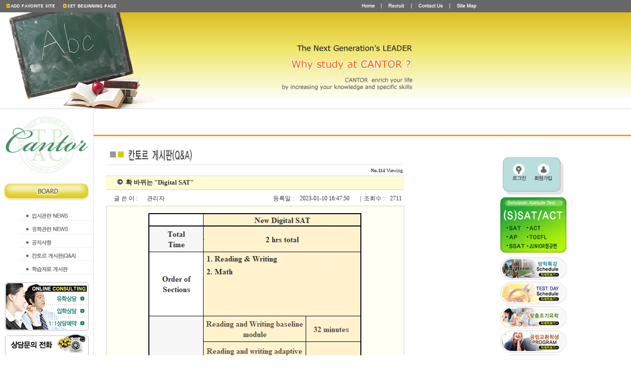

--- FILE ---
content_type: text/html
request_url: http://cantoredu.com/board/cantor.htm?tb=hbbs_cantor&sw=vi&no=147
body_size: 31259
content:
<html>

<head>
<meta http-equiv="content-type" content="text/html; charset=euc-kr">
<title>::: 칸토르학원 ::: 수학,(S)SAT, 대입컨설팅 전문</title>
<style>
  @import url('../style.css');
</style>
<script language="javascript">
function bookmark(){
   window.external.AddFavorite("http://cantoredu.com","::: 칸토르학원 ::: 수학,(S)SAT, 대입컨설팅 전문")
}
function autoBlur(){  // A.img에 테두리 없엠
  if(event.srcElement.tagName=="A"||event.srcElement.tagName=="img")
  document.body.focus(); 
}
</script>
<script language="javascript">
<!-- 
function findpw()
{ 
childwin=window.open('../member/member_find_passwd.html','sh01','toolbar=no,scrollbars=no,width=427,height=275,top=30,left=30');
childwin.focus();
}
// -->
</script>
<script language="JavaScript">
<!--  //메뉴 롤오버
function restore_img(name, nsdoc)
{
  var img = eval((navigator.appName.indexOf('Netscape', 0) != -1) ? nsdoc+'.'+name : 'document.all.'+name);
  if (name == '')
    return;
  if (img && img.altsrc) {
    img.src    = img.altsrc;
    img.altsrc = null;
  } 
}

function change_img(name, nsdoc, rpath, preload)
{ 
  var img = eval((navigator.appName.indexOf('Netscape', 0) != -1) ? nsdoc+'.'+name : 'document.all.'+name);
  if (name == '')
    return;
  if (img) {
    img.altsrc = img.src;
    img.src    = rpath;
  } 
}

// -->
</script>
<script language="javascript">
<!-- //항목별 새창열기

function camp() //단기유학캠프
{ 
childwin=window.open('../index/camp.htm','sh02','toolbar=no,scrollbars=yes,width=720,height=670,top=0,left=0');
childwin.focus();
}

function summer() //여름프로그램
{ 
childwin=window.open('../index/summer.htm','sh03','toolbar=no,scrollbars=yes,width=985,height=670,top=0,left=0');
childwin.focus();
}

function winter() //겨울프로그램
{ 
childwin=window.open('../index/winter.htm','sh04','toolbar=no,scrollbars=yes,width=985,height=670,top=0,left=0');
childwin.focus();
}

function math() //수학시간표
{ 
childwin=window.open('../index/math_sc.htm','sh05','toolbar=no,scrollbars=yes,width=720,height=670,top=0,left=0');
childwin.focus();
}

function sat()//sat시간표 
{ 
childwin=window.open('../index/sat_sc.htm','sh06','toolbar=no,scrollbars=yes,width=720,height=670,top=0,left=0');
childwin.focus();
}

function abroad() //칸토르유학센터
{ 
childwin=window.open('../index/abroad.htm','sh07','toolbar=no,scrollbars=yes,width=500,height=420,top=0,left=0');
childwin.focus();
}

function explain() //미국유학설명회
{ 
childwin=window.open('../index/explain.htm','sh08','toolbar=no,scrollbars=yes,width=800,height=670,top=0,left=0');
childwin.focus();
}

function con()//메인 컨설팅 1
{ 
childwin=window.open('../consulting/consulting_01.html','sh09','toolbar=no,scrollbars=yes,width=725,height=700,top=20,left=20');
childwin.focus();
}

function con2()//메인 컨설팅 2
{ 
childwin=window.open('../consulting/consulting_02.html','sh10','toolbar=no,scrollbars=yes,width=725,height=700,top=20,left=20');
childwin.focus();
}

function con3()//메인 컨설팅 3
{ 
childwin=window.open('../consulting/consulting_03.html','sh11','toolbar=no,scrollbars=yes,width=725,height=700,top=20,left=20');
childwin.focus();
}

function con4()//메인 컨설팅 4
{ 
childwin=window.open('../consulting/consulting_04.html','sh12','toolbar=no,scrollbars=yes,width=725,height=700,top=20,left=20');
childwin.focus();
}

function con5()//메인 컨설팅 5
{ 
childwin=window.open('../consulting/consulting_05.html','sh13','toolbar=no,scrollbars=yes,width=725,height=700,top=20,left=20');
childwin.focus();
}

function satssat()//sat-ssat
{ 
childwin=window.open('../satssat/satssat.html','sh14','toolbar=no,scrollbars=yes,width=725,height=700,top=20,left=20');
childwin.focus();
}

function gonglib()//공립교환학생
{ 
childwin=window.open('../gonglib/gong_01.html','sh15','toolbar=no,scrollbars=yes,width=725,height=700,top=20,left=20');
childwin.focus();
}

function matr()//공립교환학생
{ 
childwin=window.open('../matriculation/matriculation.html','sh16','toolbar=no,scrollbars=yes,width=617,height=700,top=20,left=20');
childwin.focus();
}

function earlystudy()//맞춤조기유학
{ 
childwin=window.open('../index/earlystudy.html','sh17','toolbar=no,scrollbars=yes,width=725,height=700,top=20,left=20');
childwin.focus();
}
// -->
</script>


</head>

<body leftmargin="0" topmargin="0" marginwidth="0" marginheight="0" oncontextmenu="return false" onselectstart="return false" ondragstart="return false" >
<table border="0" cellpadding="0" cellspacing="0" width="100%" height="25" background="../index/images/top_b_bg.jpg">
  <tr>
    <td>
      <table border="0" cellpadding="0" cellspacing="0" width="970">
        <tr>
          <td>
            <table border="0" cellpadding="0" cellspacing="0">
              <tr>
                <td><a href="javascript:bookmark();"><img name="top_b01" src="../index/images/top_b01.jpg" width="105" height="14" border="0" alt="" hspace="10"></a></td>
                <td><a onclick="this.style.behavior='url(#default#homepage)';this.setHomePage('http://www.cantoredu.com');" style="cursor:hand;"><img name="top_b02" src="../index/images/top_b02.jpg" width="114" height="14" border="0" alt=""></a></td>
              </tr>
            </table>
          </td>
          <td align="right">
            <table border="0" cellpadding="0" cellspacing="0">
              <tr>
                <td><a href="../index/"><img name="top_b03" src="../index/images/top_b03.jpg" width="36" height="14" border="0" alt=""></a></td>
                <td><img name="top_b_line" src="../index/images/top_b_line.jpg" width="19" height="14" border="0" alt=""></td>
                <td><a href="../intro/recruit.htm"><img name="top_b04" src="../index/images/top_b04.jpg" width="42" height="14" border="0" alt=""></a></td>
                <td><img name="top_b_line" src="../index/images/top_b_line.jpg" width="19" height="14" border="0" alt=""></td>
                <td><a href="../intro/location.htm"><img name="top_b05" src="../index/images/top_b05.jpg" width="59" height="14" border="0" alt=""></a></td>
                <td><img name="top_b_line" src="../index/images/top_b_line.jpg" width="19" height="14" border="0" alt=""></td>
                <td><a href="../member/sitemap.htm"><img name="top_b06" src="../index/images/top_b06.jpg" width="48" height="14" border="0" alt=""></a></td>
              </tr>
            </table>
          </td>
        </tr>
      </table>
    </td>
  </tr>
</table>
<table border="0" cellpadding="0" cellspacing="0" width="100%" background="images/img_bg.jpg">
  <tr>
    <td>
      <table border="0" cellpadding="0" cellspacing="0">
        <tr>
          <td><img name="img" src="images/img.jpg" width="970" height="197" border="0" alt=""></td>
        </tr>
      </table>
    </td>
  </tr>
</table>
<table border="0" cellpadding="0" cellspacing="0" width="100%">
  <tr>
    <td width="190" valign="top" background="images/left_bg.jpg" align="center"><table border="0" cellpadding="0" cellspacing="0">
  <tr>
    <td><img name="left_logo" src="../intro/images/left_logo.jpg" width="190" height="145" border="0" alt=""></td>
  </tr>
  <tr>
    <td>
      <p><img name="left00" src="images/left00.jpg" width="190" height="54" border="0" alt=""></td>
  </tr>
  <tr>
    <td align="right">
      <table border="0" cellpadding="0" cellspacing="0">
        <tr>
          <td><a href="exam.htm" onmouseover="change_img('left01', 'document', 'images/left_over01.jpg', false);" onmouseout="restore_img('left01', 'document');"><img name="left01" src="images/left01.jpg" width="150" height="27" border="0" alt=""></a></td>
        </tr>
        <tr>
          <td><a href="abroad.htm" onmouseover="change_img('left02', 'document', 'images/left_over02.jpg', false);" onmouseout="restore_img('left02', 'document');"><img name="left02" src="images/left02.jpg" width="150" height="27" border="0" alt=""></a></td>
        </tr>
        <tr>
          <td><a href="notice.htm" onmouseover="change_img('left03', 'document', 'images/left_over03.jpg', false);" onmouseout="restore_img('left03', 'document');"><img name="left03" src="images/left03.jpg" width="150" height="27" border="0" alt=""></a></td>
        </tr>
        <tr>
          <td><a href="cantor.htm" onmouseover="change_img('left04', 'document', 'images/left_over04.jpg', false);" onmouseout="restore_img('left04', 'document');"><img name="left04" src="images/left04.jpg" width="150" height="27" border="0" alt=""></a></td>
        </tr>
        <tr>
          <td><a href="data_main.htm" onmouseover="change_img('left05', 'document', 'images/left_over05.jpg', false);" onmouseout="restore_img('left05', 'document');"><img name="left05" src="images/left05.jpg" width="150" height="27" border="0" alt=""></a></td>
        </tr>
      </table>
    </td>
  </tr>
  <tr>
    <td>
      <p>&nbsp;</p>
    </td>
  </tr>
  <tr>
    <td><table border="0" cellpadding="0" cellspacing="0" align="center">
  <tr>
    <td align="center"><img src="../index/images/con2.jpg" width="170" height="293" border="0" usemap="#consult"></td>
  </tr>
</table>
<map name="consult" id="consult">
  <area shape="rect" coords="93,23,165,44" href="../online/abroad.htm">
  <area shape="rect" coords="92,45,165,70" href="../online/admission.htm">
  <area shape="rect" coords="83,72,165,95" href="../online/reserv.htm">
</map></td>
  </tr>
  <tr>
    <td>
      <p>&nbsp;</p>
    </td>
  </tr>
</table>
</td>
    <td valign="top"><table border="0" cellpadding="0" cellspacing="0" width="100%" height="54" background="images/menu_bg.jpg">
  <tr>
    <td valign=top>
      <div id="menu" style="width:630px; height:84px; position:absolute; z-index:1;">
        <script src="../index/menu.js"></script>
      </div>
      <p>&nbsp;</p>
    </td>
  </tr>
</table>
      <table border="0" cellpadding="0" cellspacing="0" width="630">
        <tr>
          <td align="right">
            <table border="0" cellpadding="0" cellspacing="0" width="600">
              <tr>
                <td height="20">
                  <p>&nbsp;</p>
                </td>
              </tr>
              <tr>
                <td>
                  <p><img src="images/title04.jpg" width="600" height="40" border="0"></p>
                </td>
              </tr>
              <tr>
                <td>                  
<link rel='stylesheet' href='../bbs/skin/yellow/board_style.css' type='text/css'>
<script language='javascript' src='../bbs/javascript.js'></script>
<table width='100%' align='center' border='0' cellpadding='0' cellspacing='0'>
  <tr>
    <td><SCRIPT LANGUAGE='JavaScript'>setCookie('hbbs_cantor_147', 'hit_up' ,1 );</SCRIPT><table width='100%' border='0' cellspacing='0' cellpadding='0'>
  <tr> 
    <td colspan='6'>
	    <table width='100%' border='0' cellspacing='0' cellpadding='0' height=20>
        <tr> 
          <td></td>
          <td align='right'><FONT SIZE="1"><B>No.114</B> Viewing</FONT>&nbsp;</td>
        </tr>
      </table>

      <!--HEAD부분 이미지-->
      <table width='100%' border='0' cellspacing='0' cellpadding='0' >
        <tr>
          <td width=10 align=left background='../bbs/skin/yellow/image/head_bg.gif'><img src='../bbs/skin/yellow/image/head_left.gif'></td>
          <td width=30 align=right background='../bbs/skin/yellow/image/head_bg.gif'><img src='../bbs/skin/yellow/image/icon01.gif'>&nbsp;</td>
          <td background='../bbs/skin/yellow/image/head_bg.gif' style='word-break:break-all;'>
            <font size=2><B>확 바뀌는 &quot;Digital SAT&quot;</B></font>
          </td>
          <td width=10 align=right background='../bbs/skin/yellow/image/head_bg.gif'><img src='../bbs/skin/yellow/image/head_right.gif'></td>
        </tr>
      </table>
	  </td>
  </tr>
  <tr> 
    <td height=2 colspan='6'></td>
  </tr>
  <tr height=30> 
    <td width='80' align='center'>글 쓴 이 : </td>
    <td> 
     &nbsp;관리자    </td>
    <td width="60" align="center" bgcolor="#ffffff">등록일 : </td>
    <td width="120"> 
      &nbsp2023-01-10 16:47:50    </td>
    <td width="60" align="center" bgcolor="#ffffff">|&nbsp;&nbsp;조회수 : </td>
    <td align="center" width="35"> 
      2711    </td>
  </tr>
    </table>
<table width='100%' align=center height='100' border='0' cellspacing='0' cellpadding='10' background='../bbs/skin/yellow/image/bg_content.jpg' style='border-width:1px; border-color:rgb(210,210,210); border-style:solid;'>
  <tr> 
    <td style='word-break:break-all;'> 
            <p align='center'>
        <A HREF="javascript:view_pop_image('../bbs/skin/yellow','hbbs_cantor', '147', '0', '440','684')">
        <img src="../bbs/dn.php?tb=hbbs_cantor&no=147&no2=0&view=image" width="440" height="684" border='0'></A>
      </p>
      <p align='center'>
        <A HREF="javascript:view_pop_image('../bbs/skin/yellow','hbbs_cantor', '147', '1', '583','902')">
        <img src="../bbs/dn.php?tb=hbbs_cantor&no=147&no2=1&view=image" width="583" height="902" border='0'></A>
      </p>
            The digital SAT will be administered taking the test outside of the U.S., Puerto <br>
Rico, and U.S. Virgin Islands starting in Spring 2023.<br>
<br>
<br>
3월부터 확 바뀌는 ‘Digital SAT’<br>
<br>
철저한 대비로 성공적인 결과를!!! <br>
<br>
미국은 2024년부터 시험 2시간으로 단축…계산기 허용<br>
<br>
1600점 만점은 현행 그대로<br>
<br>
COVID-19 팬데믹으로 각 대학교가 입학사정 과정에서 SAT와 ACT 점수를 필수 제출에서 <br>
선택사항으로 변경하면서 학생들이 너 나할 것 없이 “한번 넣어나 보자”는 식으로 지원하고 <br>
있어 입시 경쟁은 해가 거듭될수록 더 치열해지고 있습니다. 그러나 대학 측에서 ‘시험점수는 <br>
선택’이라고 했지만, 막상 입시결과를 들여다 보면 시험점수를 제출한 지원자들이 더 유리한 <br>
것으로 전해지고 있습니다. 올 해 보스턴칼리지는 대입 시험점수가 있는 지원자 가운데 <br>
25%의 학생이 합격했지만, 시험점수가 없는 지원자 중 합격한 학생이 10%가 안되었습니<br>
다. 특히 저희 SAT칸토르가 대학지원서를 카운슬링한 한 학생은 GPA가 3.0 이하지만 SAT<br>
에서 1590점을 받아 얼리디시젼에서 USNEWS Ranking TOP 20위권 대학에 당당히 합격<br>
했습니다.<br>
<br>
이미 다양한 매체를 통해 알고 계시겠지만 SAT시험을 치르지 않은 고등학생 특히 10학년, <br>
11학년 학생과 학부모님들께 중요한 소식을 알려드리고자 합니다. 미국의 명문대학 입학 당<br>
락을 결정하는 중요한 요소 중 하나인 SAT시험을 주관하는 Collegeboard가 온라인 시대에 <br>
맞춰 SAT를 완전히 새로이 바뀐 디지털형식으로 디지털 시험으로 전환한다고 발표했습니다. <br>
개정된 디지털 SAT는 시험 시간이 기존의 3시간보다 짧아진 2시간이며 만점은 기존대로 <br>
1600점이고 또한 점수 결과도 이전의 몇 주가 아닌 며칠 만에 받을 수 있습니다. 하지만 디<br>
지털 시험은 감독관의 지시에 따라 학교나 시험센터에서만 치를 수 있으며 디지털 시험은 응<br>
시자의 첫 번째 답에 따라 후속 질문의 난이도가 결정되는 다단계 적응형 시험(multistage <br>
adaptive testing) 양식으로 출제합니다. <br>
<br>
2023년 3월부터는 미국을 제외한 모든 나라의 인터내셔널 학생들은 Digital SAT 시험을 치<br>
르고 미국에서는 2023년 하반기에 PSAT 시험이 디지털로 변경되며 2024년 봄부터는 SAT, <br>
PSAT 모두 Digital 시험으로 전환됩니다. 즉 미국 현지에 재학중인 학생들은 2023년 올 해<br>
가 현재의 종이 형식의 SAT시험을 볼 수 있는 마지막 기회인 것입니다.  <br>
<br>
<br>
개정된 Digital SAT 시험의 구성을 구체적으로 살펴보면<br>
<br>
▶ 언제부터<br>
<br>
2023년 3월부터 시행 예정,  2023년 PSAT 10월 개편된 내용 시험출제 <br>
<br>
<br>
▶ 과목구성 <br>
<br>
a) Reading &amp; Writing Test <br>
b) Mathematics<br>
<br>
<br>
▶ 시험시간 및 문제 개수 <br>
<br>
디지털 SAT시험은 읽기 및 쓰기 섹션을 완료하는 데 64분, 수학 섹션을 완료하는 데 70분, <br>
총 시험 시간은 2시간 14분입니다. 학생들이 Reading &amp; Writing 섹션을 완료하면 섹션 사<br>
이에 10분의 휴식 시간이 있습니다.<br>
<br>
a) Reading &amp; Writing baseline module (32분/27문제)<br>
    Reading &amp; Writing adaptive module (32분/27문제)<br>
<br>
b) Mathematics baseline module (35분/22문제)<br>
    Mathematics adaptive module (35분/22문제)<br>
<br>
<br>
Reading &amp; Writing Section Question Distribution<br>
<br>
개정되는 Digital SAT 읽기 및 쓰기 섹션은 계속해서 더 높은 수준의 학교 교육과 대학 및 직<br>
업 준비 요구 사항에 걸쳐 증가하는 가장 높은 복합적 밴드의 passage를 포함한다. 기존시<br>
험과 다르게 좀 더 광범위한 영역에서 지문의 수가 늘어나고 짧은 지문이 주어질 예정이고 <br>
매 지문당 1개의 문제만 출제한다. Writing섹션에서는 어려운 어휘보다는 일상에서 쓰<br>
이는 수준의 어휘위주가 될 것입니다.<br>
<br>
읽기 및 쓰기 섹션은 문학, 역사/사회, 인문학 및 과학 등 다양한 분야의 주제를 다루며 지문<br>
의 길이는 25~150단어의 짧은 reading passages (or passage pairs)의 객관식 문제입니<br>
다. 문제 유형은 Craft and Structure, Information and Ideas, Standard English <br>
Conventions, 그리고 Expression of Ideas 이 네 가지 영역에서 제출합니다. Craft and <br>
Structure와 Information and Ideas는 주로 읽기와 관련된 스킬과 지식을 다루는데 Craft <br>
and Structure는 지문에서 활용도가 높은 단어와 구문의 이해와 활용, 주제와 관련된 텍스<br>
트를 연결하는 데 필요한 이해력, 어휘, 분석, 종합 및 추론 능력과 지식을 측정합니다. <br>
Information and Ideas는 지문 및 주어진 표나 그래프에서 정보와 아이디어를 찾고, 해석<br>
하고, 평가하고, 통합하는 이해력, 분석 및 추론 능력과 지식을 측정합니다.<br>
<br>
Standard English Conventions과 Expression of Ideas는 쓰기와 관련된 스킬과 지식을 <br>
다룹니다. Standard English Conventions는 주어진 문장의 structure, usage를 제대로 <br>
맞게 쓰는지를 측정하고. Expression of Ideas는 지문에서 문장의 표현의 효율성을 개선하<br>
고 특정 레토릭 목표를 충족하기 위해 문장을 수정하는 능력을 측정합니다.<br>
<br>
변화된 시험 유형에 대비하기 위해서는 평소 어휘력을 기르고 논리적으로 생각하는 능력을 <br>
키우며 전체적인 시험 유형 파악할 수 있도록 대비해야 합니다. 또한 다단계 적응 시험의 특<br>
성상 각 학생들의 문제 난이도 범위는 평가마다 다르고 다양한 시험을 치르는 학생들에게 성<br>
취도에 적합한 질문을 제공하여 각 시험 응시자가 자신의 능력을 최대한 발휘할 수 있도록 <br>
합니다.<br>
<br>
<br>
Math Section Question Distribution<br>
<br>
수학 섹션은 학생들이 학교에서 배우는 다양한 학년 수준에 맞는 범위와 난이도에 맞추어 출<br>
제합니다. 출제 범위는 Algebra, Problem-Solving and Data Analysis, Advanced Math, <br>
Geometry and Trigonometry 등 고등학교에서 배운 내용을 평가합니다.<br>
<br>
읽기 및 쓰기 섹션과 마찬가지로 수학 섹션은 2개의 모듈로 나누며 수학 문제는 기존의 문장 <br>
위주의 질문에서 간단 질문 형태로 바뀌었습니다. 수학 섹션 전체에서 계산기 사용을 허용하<br>
므로 계산기를 사용하는 방법을 익혀두어야 합니다. 수학 섹션은 가장 기본적인 수학 개념과 <br>
이해 및 활용 능력을 평가하는 문제로 약 75%는 동일한 4개 선택형 객관식문항이며 나머지<br>
는 학생이 답을 적는 주관식 문항으로 이루어져 있습니다. 수학 문제의 약 30%는 지문에 따<br>
라 설정됩니다. 이러한 지문 내(&quot;단어&quot;) 질문은 과학, 사회 또는 실제 시나리오를 고려하고 <br>
각각의 답을 결정하기 위해 주어진 지문에 대한 이해와 함께 수학적 능력을 활용해야 합니<br>
다.<br>
<br>
<br>
▶ Digital SAT 주요 특징 <br>
<br>
1. 기존 New SAT에서 추구하던 대학 진학 이후 경력과 성과를 평가하는 목표를 유지한다. <br>
2. 기존 New SAT시험의 난이도를 유지.<br>
3. 시험시간이 3시간에서 2시간으로 단축. <br>
4. 기본 모듈은 난이도 상, 중, 하가 골고루 출제된 반면에 개정하는 시험은 Adaptive 형식<br>
을 채택하므로 모든 섹션은 기본 모듈 질문들의 그룹으로 시작하여 첫 번째 질문 세트와 그<br>
에 대한 응시자의 답에 따라 후속 질문의 난이도가 결정된다. <br>
5. 시험은 태블릿이나 노트북으로 치러진다.<br>
6. 시험일 전에 디지털 테스트 앱을 다운로드해야 한다. 해당 시험 앱은 만약에 발생하는 컴<br>
퓨터 오작동이나 인터넷 연결이 끊어진 경우에도 응시자의 진행 사항을 저장 가능하게 해 준<br>
다.<br>
7. 학생들은 수학 섹션 전체에서 계산기 사용이 허용되는데 앱에 내장된 계산기를 사용하거<br>
나 혹은 각자 자신의 계산기를 지참할 수 있다.<br>
8. 학생들은 테스트 앱의 디지털 버전을 통해 계산기, 타이머, 참조 용지 및 답변을 보류 중<br>
인 질문 항목을 표시하는 플래그 지정 도구를 포함하여 제공되는 tool에 액세스할 수 있어야 <br>
한다.<br>
9. 기존 시험과 달리 시험 채점결과를 며칠 이내에 빠르고 안전하게 확인 가능<br>
10. 디지털 형식의 시험을 채택함으로써 항상 문제시되고 존재해 왔던 시험 부정행위 및 보<br>
안 관련 문제 해결이 용이하다<br>
<br>
<br>
▶ 점수제도-기존과 동일하게 1600점 만점<br>
<br>
a) Reading &amp; Writing (200~800점)<br>
<br>
b) Mathematics (200~800점)<br>
<br>
<br>
▶ 시험준비는 어떻게 <br>
<br>
학생들은 Bluebook™에서 적응형 디지털 SAT 모의시험을 치르고 College Board My <br>
Practice 대시보드에서 적응형으로 채점된 모의 시험 점수와 정답 및 답에 대한 자세한 피드<br>
백을 받아 볼 수 있습니다. Khan Academy®에서는 디지털 SAT의 기본적인 기능을 이해하<br>
고 디지털 SAT 모의시험 문제를 연습하고 시험 준비 활동을 제공하는 것 외에도 학생들에게 <br>
추가 지원이 필요할 수 있는 특정 영역을 대상으로 하는 수 많은 비디오 및 다양한 고품질 기<br>
술 및 지식 구축 활동을 학생들에게 제공합니다.<br>
<br>
개정되는 디지털 SAT시험을 치르게 될 10학년 이하의 학생들이 SAT를 제대로 준비하려면 <br>
많은 시간과 노력이 요구됩니다. SAT시험을 준비하기 위해서는 평소에 학교수업에 충실히 <br>
임하여 좋은 성적을 유지하는 것이 중요하며 어휘력을 기르고 읽기,쓰기 및 논리적으로 생각<br>
하는 비판적 사고능력을 키우는 것이 중요합니다.<br>
<br>
SAT는 학생들이 대학에서 성공할 준비가 되었음을 대학에 보여줄 수 있는 기회입니다. 대부<br>
분의 학생들은 11학년 봄에 처음으로 SAT를 치르고 12학년 가을학기에 두 번째로 응시합니<br>
다. 학생들은 학교 학업성취를 꾸준히 해나감으로써 새로워지는 SAT를 대비하고 또한 이후<br>
의 실력까지 대비하는 탄탄한 기본기를 위해 지금부터 준비하기를 적극적으로 권합니다.<br>
<br>
<br>
학원상담문의: 82-53-744-1287<br>
<br>
개인상담문의: 카카오톡ID: CANTORZZANG<br>
<br>
신문 기사보기:<br>
<a href="http://www.naeil.com/news_view/?id_art=455728" target=_blank class='bbs_link'>http://www.naeil.com/news_view/?id_art=455728</a><br>
https://blog.naver.com/edu-naeil/223049906477    </td>
  </tr>
</table>


<script language='javascript' src='../bbs/javascript.js'></script><SCRIPT LANGUAGE='JavaScript'>setCookie('Wuid_tail','950d60343a19f569213be33c654c58da',1);</SCRIPT><table width="100%" border="0" cellspacing="2" cellpadding="0">
  <FORM METHOD=POST ACTION="../bbs/run.php" name="tail" onSubmit="return tail_check_val();" class='bbs_form'>
    <input type="hidden" name="mode" value="tail_write">
    <input type="hidden" name="tb" value="hbbs_cantor">
    <input type="hidden" name="no" value="147">
    <input type="hidden" name="page" value="">
    <input type="hidden" name="re_url" value="/board/cantor.htm">
    <tr> 
      <td><img src='../bbs/skin/yellow/image/tail_title.gif' align=absmiddle  border=0> 
      </td>
    </tr>
    <tr> 
      <td> <table width="100%" border="0" cellspacing="0" cellpadding="0">
          <tr>
            <td valign="top" width=15>
              <A HREF="javascript:rowsize_m(document.tail.memo)" class='bbs_link'><img src='../bbs/skin/yellow/image/icon_up.gif' border=0></A></td>
            <td rowspan="2">
              <textarea name="memo" rows="4" class=tail_textarea style="width:99%"></textarea>
            </td>
            <td rowspan="2" align=right width="120">
              이 름&nbsp;&nbsp;<input type="text" class="bbs_input" size="11" name="name" maxlength="15" value=""><br>비 번&nbsp;&nbsp;<input type="password" class="bbs_input" size="11" name="passwd" maxlength="10"> 
              <br><input name="submit" src='../bbs/skin/yellow/image/btn_write_tail.gif' type="image"  value='글쓰기'>
            </td>
          </tr>
          <tr>
            <td valign="bottom">
              <A HREF="javascript:rowsize_p(document.tail.memo)" class='bbs_link'><img src='../bbs/skin/yellow/image/icon_down.gif' border=0></A></td>
          </tr>
        </table></td>
    </tr>
    <tr height=10> 
      <td></td>
    </tr>
  </FORM>
</table>
<FORM METHOD=POST name='query_tail_passwd' class='bbs_form'>
  <input type='hidden' name='tb' value='hbbs_cantor'>
  <input type='hidden' name='rowid' value='147'>
  <input type='hidden' name='page' value=''>
  <input type='hidden' name='re_url' value='/board/cantor.htm'>
  <input type='hidden' name='no' value=''>
  <input type='hidden' name='passwd' value=''>
</FORM>

<!--FOOT부분 이미지-->
<table width='100%' border='0' cellspacing='0' cellpadding='0' >
  <tr>
    <td align=left background='../bbs/skin/yellow/image/foot_bg.gif'><img src='../bbs/skin/yellow/image/foot_left.gif'></td>
    <td background='../bbs/skin/yellow/image/foot_bg.gif'></td>
    <td align=right background='../bbs/skin/yellow/image/foot_bg.gif'><img src='../bbs/skin/yellow/image/foot_right.gif'></td>
  </tr>
</table>

<table width='100%' cellspacing=1 border=0 cellpadding=2>
  <tr> 
    <td> 
      <a href='/board/cantor.htm?tb=hbbs_cantor&sw=li&page=&keyfield=&key=&ct='><img src='../bbs/skin/yellow/image/btn_list.gif' border='0'></a>    </td>
    <td align='right'>
            <a href="/board/cantor.htm?tb=hbbs_cantor&sw=ed2&no=147">
      </a>
      <a href="/board/cantor.htm?tb=hbbs_cantor&sw=de2&no=147">
      </a>
          </td>
  </tr>
</table>

<form name='query_mod_passwd' method='post' class='bbs_form'>
  <input type='hidden' name='tb' value='hbbs_cantor'>
  <input type='hidden' name='no' value='147'>
  <input type='hidden' name='passwd' value=''>
  <input type='hidden' name='page' value=''>
  <input type='hidden' name='keyfield' value=''>
  <input type='hidden' name='key' value=''>
  <input type='hidden' name='re_url' value='/board/cantor.htm'>
</form>
<br>

    </td>
  </tr>
</table></td>
              </tr>
              <tr>
                <td>
                  <p>&nbsp;</p>
                </td>
              </tr>
            </table>
          </td>
        </tr>
      </table>
    </td>
  </tr>
</table>
<table border="0" cellpadding="0" cellspacing="0" width="100%" background="../index/images/foot_bg.jpg">
  <tr>
    <td width="160" height="100" align="center"><img name="foot_logo" src="../index/images/foot_logo.jpg" width="91" height="92" border="0" alt=""></td>
    <td>
      <a href="../member/protect_info.htm"><img name="foot_m02" src="../index/images/foot_m02.jpg" width="84" height="16" border="0" alt=""></a><img name="foot_m_line" src="../index/images/foot_m_line.jpg" width="10" height="16" border="0" alt=""><a href="mailto:cantor@cantoredu.com"><img name="foot_m03" src="../index/images/foot_m03.jpg" width="44" height="16" border="0" alt=""></a><img name="foot_m_line" src="../index/images/foot_m_line.jpg" width="10" height="16" border="0" alt=""><a href="../member/sitemap.htm"><img name="foot_m04" src="../index/images/foot_m04.jpg" width="43" height="16" border="0" alt=""></a>
      <p><img name="foot_add" src="../index/images/foot_add.jpg" width="695" height="50" border="0" alt="" usemap="#daegu">
      
      <br>
      <font color="#AAAAAA" style="font-size:11px">대구동부교육청 등록 제3401호
      SAT칸토르학원의 환불규정은 공정거래위원회의 표준약관을 준수합니다.
      초등, 중등, 고등 수학 19만원/주3회 각 120분</font>

    </td>
  </tr>
</table>
<style>
#SideScroll {
	position: absolute;
	left: 1013px;
	top: 319px;
	z-index: 100;
	float: right;
}
</style>

<!-- <script type="text/javascript" src="http://code.jquery.com/jquery-latest.min.js"></script> -->
<script type="text/javascript">
<!--

    //scroll the message box to the top offset of browser's scrool bar  

    $(window).scroll(function()  

    {  

        $('#SideScroll').animate({top:$(window).scrollTop()+"px" },{queue: false, duration: 350});    

    });  

    //when the close button at right corner of the message box is clicked   

    $('#SideScroll').click(function()  

    {  

        //the messagebox gets scrool down with top property and gets hidden with zero opacity   

        $('#SideScroll').animate({ top:"+=15px",opacity:0 }, "slow");  

    });  

//-->
</script>

<div id="SideScroll">
  <table border="0" align=center cellpadding="0" cellspacing="0">
    <tr>
      <td align="center"><img src="../index/images/right_top.gif" width="123" height="10" border="0"></td>
    </tr>
        <tr>
      <td align="center"><a href="../member/login.htm"><img src="../index/images/right01.gif" width="59" height="49" border="0"></a><a href="../member/member_join.htm"><img src="../index/images/right03.gif" width="64" height="49" border="0"></a></td>
    </tr>
        <!--<tr>
      <td align="center"><a href="javascript:math();"><img src="../index/images/right08.gif" width="123" height="29" border="0"></a></td>
    </tr>-->
    <!--<tr>
      <td align="center"><a href="javascript:abroad();"><img name="right10" src="../index/images/right10.gif" width="123" height="29" border="0" alt=""></a></td>
    </tr>-->
    <tr>
      <td align="center"><img src="../index/images/right_botm.gif" width="123" height="17" border="0"></td>
    </tr>
  </table>
  <table border="0" cellpadding="0" cellspacing="0">
  <tr><td height="5"></td></tr>
    <tr>
      <td align="center" valign="top"><img src="../index/images/sat.gif" width="134" height="112" border="0" usemap="#main">
        <map name="main" id="main">
          <area shape="rect" coords="10,56,39,71" href="../sat/sat.htm">
          <area shape="rect" coords="54,54,87,71" href="../sat/act.htm">
          <area shape="rect" coords="12,73,41,89" href="../sat/ap.htm">
          <area shape="rect" coords="54,73,97,89" href="../sat/toefl.htm">
          <area shape="rect" coords="13,92,49,107" href="../sat/ssat.htm">
          <area shape="rect" coords="56,91,121,108" href="../sat/junior.htm">
        </map></td>
    </tr>
  <tr><td height="5"></td></tr>	
    <tr>
      <td valign="top"><img src="../index/images/con3.gif" width="137" height="250" border="0" usemap="#qu"></td>
    </tr>
    <!--<tr>
                <td height="70" valign="top"><a href="javascript:math();"><img name="index_right03" src="images/index_right03.jpg" border="0" alt=""></a></td>
              </tr>-->
    <!--<tr>
                <td height="70" valign="top"><a href="javascript:abroad();"><img name="index_right05" src="images/index_right05.jpg" border="0" alt=""></a></td>
              </tr>-->
  </table>
  <table border="0" cellspacing="0" cellpadding="0">
  <tr><td height="5"></td></tr>
    <tr>
      <td align="center"><img src="../index/images/index_right00.gif" width="134" height="93" border="0" usemap="#RRR">
          <map name="RRR">
            <area shape="rect" coords="13,31,104,47" href="../math/high.htm">
            <area shape="rect" coords="12,48,104,64" href="../math/middle.htm">
            <area shape="rect" coords="13,65,104,79" href="../math/elementary.htm">
        </map></td>
    </tr>
  </table>
  <map name="qu" id="qu">
    <area shape="rect" coords="-1,-1,152,50" href="javascript:satssat();">
    <area shape="rect" coords="-12,51,166,100" href="javascript:sat();">
    <area shape="rect" coords="-7,101,168,149" href="javascript:earlystudy();">
    <area shape="rect" coords="-9,149,155,201" href="javascript:gonglib();">
    <area shape="rect" coords="-2,203,141,250" href="javascript:matr();">
  </map>
</div>
</div> <map name="daegu">
<area shape="rect" coords="283, 38, 338, 48" href="http://daeguline.com" target="_blank">
</map> 
</body>

</html>


--- FILE ---
content_type: text/css
request_url: http://cantoredu.com/style.css
body_size: 776
content:
BODY,Table,tr,td,SELECT,DIV,TEXTAREA,center,option,
p {font-size:9pt; font-family:verdana,굴림; color:#333333; line-height:140%;  }
A:link    {color:black;text-decoration:none;}
A:visited {color:black;text-decoration:none;}
A:active  {color:black;text-decoration:none;}
A:hover  {color:#0066bb;text-decoration:underline;}


body { border: 1px #000000; color: #000000;
scrollbar-face-color: #eeeeee;
scrollbar-shadow-color: #ffffff; scrollbar-highlight-color: #999999; 
scrollbar-3dlight-color: #ffffff;scrollbar-darkshadow-color: #999999; 
scrollbar-track-color: #eeeeee; scrollbar-arrow-color: #aaaaaa; 
}

.box {border-width:1px; border-color:#bbbbbb; border-style:solid;}

.ldot {border-bottom-width:1px; border-bottom-color:rgb(204,204,204); border-bottom-style:dotted;}



--- FILE ---
content_type: text/css
request_url: http://cantoredu.com/bbs/skin/yellow/board_style.css
body_size: 1034
content:

a.bbs_link:link    {color:black;text-decoration:none;}
a.bbs_link:visited {color:black;text-decoration:none;}
a.bbs_link:active  {color:black;text-decoration:none;}
a.bbs_link:hover   {color:444444;text-decoration:none}

bbs_view:link      {color:black;text-decoration:none;}
bbs_view:visited   {color:black;text-decoration:none;}
bbs_view:active    {color:black;text-decoration:none;}
bbs_view:hover     {color:444444;text-decoration:underline}

.bbs_textarea      {border:solid 1;font-size:9pt;border-color:cccccc;background-color:white;}
.bbs_input         {border:solid 1;font-size:9pt;border-color:cccccc;background-color:white;}
.bbs_submit        {border:solid 1;font-size:9pt;border-color:777777;background-color:efefef;}

.tail_textarea     {border:solid 1;font-size:9pt;border-color:777777;background-color:white;}
.tail_submit       {border:solid 1;border-color:777777;background-color:white;width:55px;height:40px}

.bbs_form {border:0; margin:0;}

.bbs_list_number {font-size:8pt;font-weight:normal;}

--- FILE ---
content_type: application/javascript
request_url: http://cantoredu.com/index/menu.js
body_size: 102
content:
document.write('<embed src="../index/menu.swf" width="630" height="80" wmode="transparent"></embed>');

--- FILE ---
content_type: application/javascript
request_url: http://cantoredu.com/bbs/javascript.js
body_size: 5066
content:
/////////// 관리자가 선택한글 보이기 ///////////
function listview(tb,re_url,page) {
  var chk_id = document.bbs_list.del_no;
  views_no=new Array();
  j=0;

  if (chk_id.length) {  //배열이면
    for(var i=0;i<chk_id.length;i++){
      if(chk_id[i].checked==true) views_no[j++]=chk_id[i].value;
    } 
    views_no = views_no.join("/");
  } else {  //배열이 아니면
    if(chk_id.checked == true){
      views_no = chk_id.value;
    }else{
      views_no = "";
    }
  }

  if (!views_no) {
	  alert ('보이기/감추기 처리할 게시글을 먼저 선택해주세요');
  }else{
    if (confirm ("선택한 게시물을 보이기/감추기 처리하시겠습니까?"))
      window.location="../bbs/run.php?mode=admin_listview&views_no="+views_no+"&tb="+tb+"&re_url="+re_url+"&page="+page;
  }
}

/////////// 관리자가 선택한글 지우기 ///////////
function dels(tb,re_url,ct) {
  var chk_id = document.bbs_list.del_no;
  chk_code=new Array();
  j=0;

  if (chk_id.length) {  //배열이면
    for(var i=0;i<chk_id.length;i++){
      if(chk_id[i].checked==true) chk_code[j++]=chk_id[i].value;
    } 
    chk_code = chk_code.join("/");
  } else {  //배열이 아니면
    if(chk_id.checked == true){
      chk_code = chk_id.value;
    }else{
      chk_code = "";
    }
  }

  if (!chk_code) {
	  alert ('삭제할 게시글을 먼저 선택해주세요');
  }else{
    if (confirm ("정말로 삭제하시겠습니까?\n 지금 지우시면 다시는 복구하지 못합니다\n\n\n지우시겠습니까?"))
      window.location="../bbs/run.php?mode=admin_del&dels_no="+chk_code+"&tb="+tb+"&re_url="+re_url+"&ct="+ct;
  }
}

/////////// 관리자가 게시물 전체 선택/해지 하기 ///////////
function dels_Allchk() {
  var chk_id = document.bbs_list.del_no;
	if (document.bbs_list.del_no_All.checked == true) {
    if(chk_id.length){  //배열이면
      for (var i=0; i<chk_id.length;i++) {
        if (chk_id[i].type == "checkbox" && chk_id[i].checked == false) {
          chk_id[i].checked = true;
        }
      }
    } else {
      chk_id.checked = true;
    }
	}
	else {
    if(chk_id.length){  //배열이면
      for (var i=0; i<chk_id.length;i++) {
        if (chk_id[i].type == "checkbox" && chk_id[i].checked == true) {
          chk_id[i].checked = false;
        }
      }
    } else {
      chk_id.checked = false;
    }
	}
}

/////////// 꼬리글 check구문 ///////////
function tail_check_val() {
  if (tail.memo.value == ""){
    alert("내용을 입력해주세요");
    document.tail.memo.focus();
    return false;
  }
  if (tail.name.value == ""){
    alert("글쓴이를 입력해주세요");
    document.tail.name.focus();
    return false;
  }
  if (tail.passwd.value == ""){
    alert("패스워드를 입력해주세요");
    document.tail.passwd.focus();
    return false;
  }
}

/////////// 패스워드 입력창 띄우기 ///////////
function query_passwd(no,mode,skin) {

  var n=navigator.appName
  var ns=(n=="Netscape")
  var ie=(n=="Microsoft Internet Explorer")
  if (ie) {
    var conf = "status=no; scroll=no; help=no; dialogWidth:300px; dialogHeight:120px; center:yes";
    window.showModelessDialog(skin+'/popup_query_passwd.php?no='+no+'&mode='+mode, window,conf);
  }else{
    var conf = "status=no; scroll=no; help=no; width=300; height=120; center:yes";
    window.open(skin+'/popup_query_passwd.php?no='+no+'&mode='+mode, window,conf);
  }
}

/////////// 원본이미지 보이기창 띄우기 ///////////
function view_pop_image(skin,tb,no,no2,width,height) {
  var screen_w = screen.width;   //현재화면의 픽셀당 넓이
  var screen_h = screen.height;  //현재화면의 픽셀당 높이
  screen_w = screen_w - 110;
  screen_h = screen_h - 110;
 
  if(width > screen_w && height > screen_h){
    var scroll = "yes";
    width = screen_w;
    height = screen_h;
    width = parseInt(width) + 16;
    height = parseInt(height) + 16;
  }else if(width > screen_w){
    var scroll = "yes";
    width = screen_w;
    width = parseInt(width) + 18;
    height = parseInt(height) + 16;
  }else if(height > screen_h){
    var scroll = "yes";
    width = parseInt(width) + 16;
    height = screen_h;
  }else{
    var scroll = "no";
  }

  window.open(skin+"/popup_view_image.php?tb="+tb+"&no="+no+"&no2="+no2, '', "scrollbars="+scroll+", memubar=0, toolbar=no,width="+width+", height="+height+",resizable=no,mebar=no,left=0,top=0"); 
}

function rowsize_p(obj) {
  obj.rows += 2;
}
function rowsize_m(obj) {
  obj.rows -= 2;
}
//function colsize(obj) {
//  obj.cols += 2;
//}

/////////// 숫자만을 기입받게 하기 ///////////
function onlyNumber() {
  if((event.keyCode < 48)||(event.keyCode > 57))
  event.returnValue = false;
}

/////////// 텍스트 깜빡거리기 ///////////
function doBlink() {
    var blink = document.all.tags('BLINK')
    for (var i=0; i<blink.length; i++)
    blink[i].style.visibility = blink[i].style.visibility == '' ? 'hidden' : '' 
}
function startBlink() {
   if (document.all)
   setInterval('doBlink()',500)
}

/////////// 쿠키생성하기 ///////////
function setCookie( name, value, expiredays ) {
  var todayDate = new Date();
  todayDate.setDate( todayDate.getDate() + expiredays );
  document.cookie = name+"="+escape( value )+"; path=/;expires="+todayDate.toGMTString()+";"
}